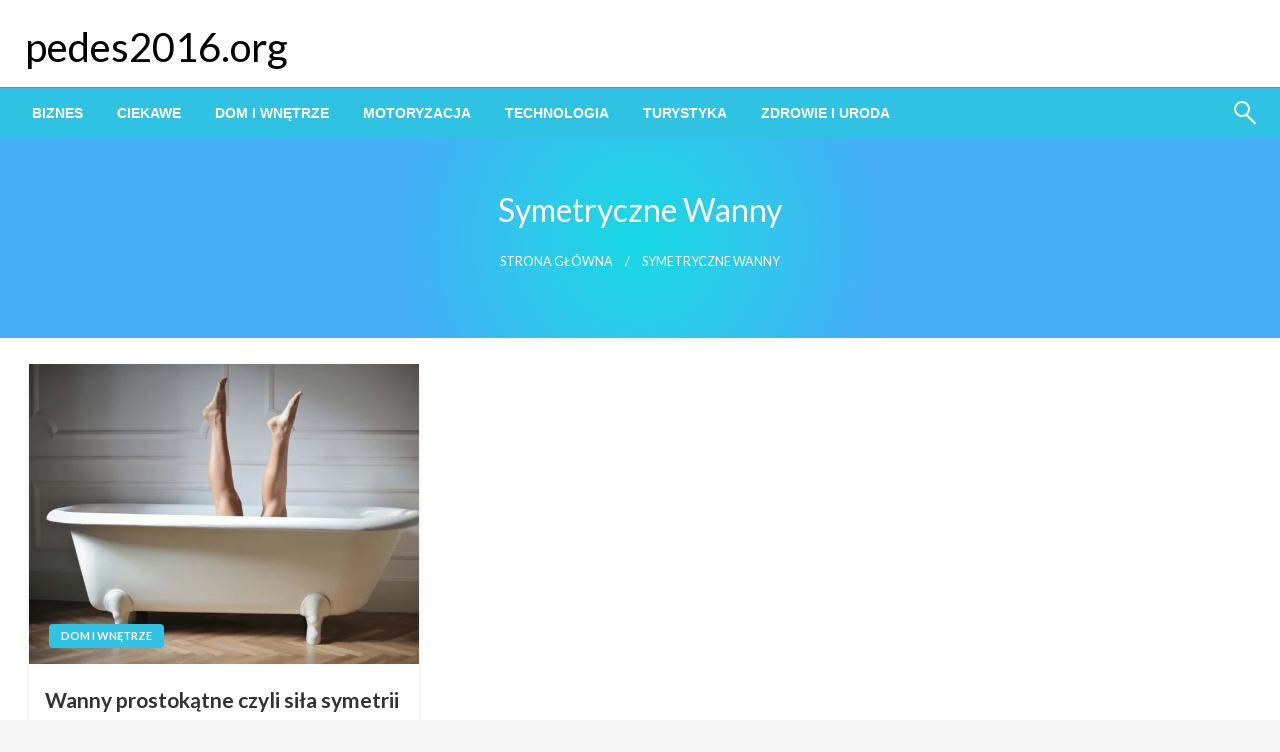

--- FILE ---
content_type: text/html; charset=UTF-8
request_url: https://pedes2016.org/t/symetryczne-wanny/
body_size: 15078
content:

<!DOCTYPE html>
<html lang="pl-PL">

<head>
	<meta http-equiv="Content-Type" content="text/html; charset=UTF-8" />
	<meta name="viewport" content="width=device-width, initial-scale=1.0">
		<meta name='robots' content='index, follow, max-image-preview:large, max-snippet:-1, max-video-preview:-1' />

	<!-- This site is optimized with the Yoast SEO plugin v21.5 - https://yoast.com/wordpress/plugins/seo/ -->
	<title>Archiwa symetryczne wanny - pedes2016.org</title>
	<link rel="canonical" href="https://pedes2016.org/t/symetryczne-wanny/" />
	<meta property="og:locale" content="pl_PL" />
	<meta property="og:type" content="article" />
	<meta property="og:title" content="Archiwa symetryczne wanny - pedes2016.org" />
	<meta property="og:url" content="https://pedes2016.org/t/symetryczne-wanny/" />
	<meta property="og:site_name" content="pedes2016.org" />
	<meta name="twitter:card" content="summary_large_image" />
	<script type="application/ld+json" class="yoast-schema-graph">{"@context":"https://schema.org","@graph":[{"@type":"CollectionPage","@id":"https://pedes2016.org/t/symetryczne-wanny/","url":"https://pedes2016.org/t/symetryczne-wanny/","name":"Archiwa symetryczne wanny - pedes2016.org","isPartOf":{"@id":"https://pedes2016.org/#website"},"primaryImageOfPage":{"@id":"https://pedes2016.org/t/symetryczne-wanny/#primaryimage"},"image":{"@id":"https://pedes2016.org/t/symetryczne-wanny/#primaryimage"},"thumbnailUrl":"https://pedes2016.org/wp-content/uploads/2021/01/wanny-prostokatne-1.jpg","breadcrumb":{"@id":"https://pedes2016.org/t/symetryczne-wanny/#breadcrumb"},"inLanguage":"pl-PL"},{"@type":"ImageObject","inLanguage":"pl-PL","@id":"https://pedes2016.org/t/symetryczne-wanny/#primaryimage","url":"https://pedes2016.org/wp-content/uploads/2021/01/wanny-prostokatne-1.jpg","contentUrl":"https://pedes2016.org/wp-content/uploads/2021/01/wanny-prostokatne-1.jpg","width":1599,"height":1066},{"@type":"BreadcrumbList","@id":"https://pedes2016.org/t/symetryczne-wanny/#breadcrumb","itemListElement":[{"@type":"ListItem","position":1,"name":"Strona główna","item":"https://pedes2016.org/"},{"@type":"ListItem","position":2,"name":"symetryczne wanny"}]},{"@type":"WebSite","@id":"https://pedes2016.org/#website","url":"https://pedes2016.org/","name":"pedes2016.org","description":"","potentialAction":[{"@type":"SearchAction","target":{"@type":"EntryPoint","urlTemplate":"https://pedes2016.org/?s={search_term_string}"},"query-input":"required name=search_term_string"}],"inLanguage":"pl-PL"}]}</script>
	<!-- / Yoast SEO plugin. -->


<link rel='dns-prefetch' href='//fonts.googleapis.com' />
<link rel="alternate" type="application/rss+xml" title="pedes2016.org &raquo; Kanał z wpisami" href="https://pedes2016.org/feed/" />
<link rel="alternate" type="application/rss+xml" title="pedes2016.org &raquo; Kanał z wpisami otagowanymi jako symetryczne wanny" href="https://pedes2016.org/t/symetryczne-wanny/feed/" />
<script type="text/javascript">
/* <![CDATA[ */
window._wpemojiSettings = {"baseUrl":"https:\/\/s.w.org\/images\/core\/emoji\/14.0.0\/72x72\/","ext":".png","svgUrl":"https:\/\/s.w.org\/images\/core\/emoji\/14.0.0\/svg\/","svgExt":".svg","source":{"concatemoji":"https:\/\/pedes2016.org\/wp-includes\/js\/wp-emoji-release.min.js?ver=6.4.7"}};
/*! This file is auto-generated */
!function(i,n){var o,s,e;function c(e){try{var t={supportTests:e,timestamp:(new Date).valueOf()};sessionStorage.setItem(o,JSON.stringify(t))}catch(e){}}function p(e,t,n){e.clearRect(0,0,e.canvas.width,e.canvas.height),e.fillText(t,0,0);var t=new Uint32Array(e.getImageData(0,0,e.canvas.width,e.canvas.height).data),r=(e.clearRect(0,0,e.canvas.width,e.canvas.height),e.fillText(n,0,0),new Uint32Array(e.getImageData(0,0,e.canvas.width,e.canvas.height).data));return t.every(function(e,t){return e===r[t]})}function u(e,t,n){switch(t){case"flag":return n(e,"\ud83c\udff3\ufe0f\u200d\u26a7\ufe0f","\ud83c\udff3\ufe0f\u200b\u26a7\ufe0f")?!1:!n(e,"\ud83c\uddfa\ud83c\uddf3","\ud83c\uddfa\u200b\ud83c\uddf3")&&!n(e,"\ud83c\udff4\udb40\udc67\udb40\udc62\udb40\udc65\udb40\udc6e\udb40\udc67\udb40\udc7f","\ud83c\udff4\u200b\udb40\udc67\u200b\udb40\udc62\u200b\udb40\udc65\u200b\udb40\udc6e\u200b\udb40\udc67\u200b\udb40\udc7f");case"emoji":return!n(e,"\ud83e\udef1\ud83c\udffb\u200d\ud83e\udef2\ud83c\udfff","\ud83e\udef1\ud83c\udffb\u200b\ud83e\udef2\ud83c\udfff")}return!1}function f(e,t,n){var r="undefined"!=typeof WorkerGlobalScope&&self instanceof WorkerGlobalScope?new OffscreenCanvas(300,150):i.createElement("canvas"),a=r.getContext("2d",{willReadFrequently:!0}),o=(a.textBaseline="top",a.font="600 32px Arial",{});return e.forEach(function(e){o[e]=t(a,e,n)}),o}function t(e){var t=i.createElement("script");t.src=e,t.defer=!0,i.head.appendChild(t)}"undefined"!=typeof Promise&&(o="wpEmojiSettingsSupports",s=["flag","emoji"],n.supports={everything:!0,everythingExceptFlag:!0},e=new Promise(function(e){i.addEventListener("DOMContentLoaded",e,{once:!0})}),new Promise(function(t){var n=function(){try{var e=JSON.parse(sessionStorage.getItem(o));if("object"==typeof e&&"number"==typeof e.timestamp&&(new Date).valueOf()<e.timestamp+604800&&"object"==typeof e.supportTests)return e.supportTests}catch(e){}return null}();if(!n){if("undefined"!=typeof Worker&&"undefined"!=typeof OffscreenCanvas&&"undefined"!=typeof URL&&URL.createObjectURL&&"undefined"!=typeof Blob)try{var e="postMessage("+f.toString()+"("+[JSON.stringify(s),u.toString(),p.toString()].join(",")+"));",r=new Blob([e],{type:"text/javascript"}),a=new Worker(URL.createObjectURL(r),{name:"wpTestEmojiSupports"});return void(a.onmessage=function(e){c(n=e.data),a.terminate(),t(n)})}catch(e){}c(n=f(s,u,p))}t(n)}).then(function(e){for(var t in e)n.supports[t]=e[t],n.supports.everything=n.supports.everything&&n.supports[t],"flag"!==t&&(n.supports.everythingExceptFlag=n.supports.everythingExceptFlag&&n.supports[t]);n.supports.everythingExceptFlag=n.supports.everythingExceptFlag&&!n.supports.flag,n.DOMReady=!1,n.readyCallback=function(){n.DOMReady=!0}}).then(function(){return e}).then(function(){var e;n.supports.everything||(n.readyCallback(),(e=n.source||{}).concatemoji?t(e.concatemoji):e.wpemoji&&e.twemoji&&(t(e.twemoji),t(e.wpemoji)))}))}((window,document),window._wpemojiSettings);
/* ]]> */
</script>
<style id='wp-emoji-styles-inline-css' type='text/css'>

	img.wp-smiley, img.emoji {
		display: inline !important;
		border: none !important;
		box-shadow: none !important;
		height: 1em !important;
		width: 1em !important;
		margin: 0 0.07em !important;
		vertical-align: -0.1em !important;
		background: none !important;
		padding: 0 !important;
	}
</style>
<link rel='stylesheet' id='wp-block-library-css' href='https://pedes2016.org/wp-includes/css/dist/block-library/style.min.css?ver=6.4.7' type='text/css' media='all' />
<style id='wp-block-library-theme-inline-css' type='text/css'>
.wp-block-audio figcaption{color:#555;font-size:13px;text-align:center}.is-dark-theme .wp-block-audio figcaption{color:hsla(0,0%,100%,.65)}.wp-block-audio{margin:0 0 1em}.wp-block-code{border:1px solid #ccc;border-radius:4px;font-family:Menlo,Consolas,monaco,monospace;padding:.8em 1em}.wp-block-embed figcaption{color:#555;font-size:13px;text-align:center}.is-dark-theme .wp-block-embed figcaption{color:hsla(0,0%,100%,.65)}.wp-block-embed{margin:0 0 1em}.blocks-gallery-caption{color:#555;font-size:13px;text-align:center}.is-dark-theme .blocks-gallery-caption{color:hsla(0,0%,100%,.65)}.wp-block-image figcaption{color:#555;font-size:13px;text-align:center}.is-dark-theme .wp-block-image figcaption{color:hsla(0,0%,100%,.65)}.wp-block-image{margin:0 0 1em}.wp-block-pullquote{border-bottom:4px solid;border-top:4px solid;color:currentColor;margin-bottom:1.75em}.wp-block-pullquote cite,.wp-block-pullquote footer,.wp-block-pullquote__citation{color:currentColor;font-size:.8125em;font-style:normal;text-transform:uppercase}.wp-block-quote{border-left:.25em solid;margin:0 0 1.75em;padding-left:1em}.wp-block-quote cite,.wp-block-quote footer{color:currentColor;font-size:.8125em;font-style:normal;position:relative}.wp-block-quote.has-text-align-right{border-left:none;border-right:.25em solid;padding-left:0;padding-right:1em}.wp-block-quote.has-text-align-center{border:none;padding-left:0}.wp-block-quote.is-large,.wp-block-quote.is-style-large,.wp-block-quote.is-style-plain{border:none}.wp-block-search .wp-block-search__label{font-weight:700}.wp-block-search__button{border:1px solid #ccc;padding:.375em .625em}:where(.wp-block-group.has-background){padding:1.25em 2.375em}.wp-block-separator.has-css-opacity{opacity:.4}.wp-block-separator{border:none;border-bottom:2px solid;margin-left:auto;margin-right:auto}.wp-block-separator.has-alpha-channel-opacity{opacity:1}.wp-block-separator:not(.is-style-wide):not(.is-style-dots){width:100px}.wp-block-separator.has-background:not(.is-style-dots){border-bottom:none;height:1px}.wp-block-separator.has-background:not(.is-style-wide):not(.is-style-dots){height:2px}.wp-block-table{margin:0 0 1em}.wp-block-table td,.wp-block-table th{word-break:normal}.wp-block-table figcaption{color:#555;font-size:13px;text-align:center}.is-dark-theme .wp-block-table figcaption{color:hsla(0,0%,100%,.65)}.wp-block-video figcaption{color:#555;font-size:13px;text-align:center}.is-dark-theme .wp-block-video figcaption{color:hsla(0,0%,100%,.65)}.wp-block-video{margin:0 0 1em}.wp-block-template-part.has-background{margin-bottom:0;margin-top:0;padding:1.25em 2.375em}
</style>
<style id='classic-theme-styles-inline-css' type='text/css'>
/*! This file is auto-generated */
.wp-block-button__link{color:#fff;background-color:#32373c;border-radius:9999px;box-shadow:none;text-decoration:none;padding:calc(.667em + 2px) calc(1.333em + 2px);font-size:1.125em}.wp-block-file__button{background:#32373c;color:#fff;text-decoration:none}
</style>
<style id='global-styles-inline-css' type='text/css'>
body{--wp--preset--color--black: #000000;--wp--preset--color--cyan-bluish-gray: #abb8c3;--wp--preset--color--white: #ffffff;--wp--preset--color--pale-pink: #f78da7;--wp--preset--color--vivid-red: #cf2e2e;--wp--preset--color--luminous-vivid-orange: #ff6900;--wp--preset--color--luminous-vivid-amber: #fcb900;--wp--preset--color--light-green-cyan: #7bdcb5;--wp--preset--color--vivid-green-cyan: #00d084;--wp--preset--color--pale-cyan-blue: #8ed1fc;--wp--preset--color--vivid-cyan-blue: #0693e3;--wp--preset--color--vivid-purple: #9b51e0;--wp--preset--color--strong-blue: #0073aa;--wp--preset--color--lighter-blue: #229fd8;--wp--preset--color--very-light-gray: #eee;--wp--preset--color--very-dark-gray: #444;--wp--preset--gradient--vivid-cyan-blue-to-vivid-purple: linear-gradient(135deg,rgba(6,147,227,1) 0%,rgb(155,81,224) 100%);--wp--preset--gradient--light-green-cyan-to-vivid-green-cyan: linear-gradient(135deg,rgb(122,220,180) 0%,rgb(0,208,130) 100%);--wp--preset--gradient--luminous-vivid-amber-to-luminous-vivid-orange: linear-gradient(135deg,rgba(252,185,0,1) 0%,rgba(255,105,0,1) 100%);--wp--preset--gradient--luminous-vivid-orange-to-vivid-red: linear-gradient(135deg,rgba(255,105,0,1) 0%,rgb(207,46,46) 100%);--wp--preset--gradient--very-light-gray-to-cyan-bluish-gray: linear-gradient(135deg,rgb(238,238,238) 0%,rgb(169,184,195) 100%);--wp--preset--gradient--cool-to-warm-spectrum: linear-gradient(135deg,rgb(74,234,220) 0%,rgb(151,120,209) 20%,rgb(207,42,186) 40%,rgb(238,44,130) 60%,rgb(251,105,98) 80%,rgb(254,248,76) 100%);--wp--preset--gradient--blush-light-purple: linear-gradient(135deg,rgb(255,206,236) 0%,rgb(152,150,240) 100%);--wp--preset--gradient--blush-bordeaux: linear-gradient(135deg,rgb(254,205,165) 0%,rgb(254,45,45) 50%,rgb(107,0,62) 100%);--wp--preset--gradient--luminous-dusk: linear-gradient(135deg,rgb(255,203,112) 0%,rgb(199,81,192) 50%,rgb(65,88,208) 100%);--wp--preset--gradient--pale-ocean: linear-gradient(135deg,rgb(255,245,203) 0%,rgb(182,227,212) 50%,rgb(51,167,181) 100%);--wp--preset--gradient--electric-grass: linear-gradient(135deg,rgb(202,248,128) 0%,rgb(113,206,126) 100%);--wp--preset--gradient--midnight: linear-gradient(135deg,rgb(2,3,129) 0%,rgb(40,116,252) 100%);--wp--preset--font-size--small: 13px;--wp--preset--font-size--medium: 20px;--wp--preset--font-size--large: 36px;--wp--preset--font-size--x-large: 42px;--wp--preset--spacing--20: 0.44rem;--wp--preset--spacing--30: 0.67rem;--wp--preset--spacing--40: 1rem;--wp--preset--spacing--50: 1.5rem;--wp--preset--spacing--60: 2.25rem;--wp--preset--spacing--70: 3.38rem;--wp--preset--spacing--80: 5.06rem;--wp--preset--shadow--natural: 6px 6px 9px rgba(0, 0, 0, 0.2);--wp--preset--shadow--deep: 12px 12px 50px rgba(0, 0, 0, 0.4);--wp--preset--shadow--sharp: 6px 6px 0px rgba(0, 0, 0, 0.2);--wp--preset--shadow--outlined: 6px 6px 0px -3px rgba(255, 255, 255, 1), 6px 6px rgba(0, 0, 0, 1);--wp--preset--shadow--crisp: 6px 6px 0px rgba(0, 0, 0, 1);}:where(.is-layout-flex){gap: 0.5em;}:where(.is-layout-grid){gap: 0.5em;}body .is-layout-flow > .alignleft{float: left;margin-inline-start: 0;margin-inline-end: 2em;}body .is-layout-flow > .alignright{float: right;margin-inline-start: 2em;margin-inline-end: 0;}body .is-layout-flow > .aligncenter{margin-left: auto !important;margin-right: auto !important;}body .is-layout-constrained > .alignleft{float: left;margin-inline-start: 0;margin-inline-end: 2em;}body .is-layout-constrained > .alignright{float: right;margin-inline-start: 2em;margin-inline-end: 0;}body .is-layout-constrained > .aligncenter{margin-left: auto !important;margin-right: auto !important;}body .is-layout-constrained > :where(:not(.alignleft):not(.alignright):not(.alignfull)){max-width: var(--wp--style--global--content-size);margin-left: auto !important;margin-right: auto !important;}body .is-layout-constrained > .alignwide{max-width: var(--wp--style--global--wide-size);}body .is-layout-flex{display: flex;}body .is-layout-flex{flex-wrap: wrap;align-items: center;}body .is-layout-flex > *{margin: 0;}body .is-layout-grid{display: grid;}body .is-layout-grid > *{margin: 0;}:where(.wp-block-columns.is-layout-flex){gap: 2em;}:where(.wp-block-columns.is-layout-grid){gap: 2em;}:where(.wp-block-post-template.is-layout-flex){gap: 1.25em;}:where(.wp-block-post-template.is-layout-grid){gap: 1.25em;}.has-black-color{color: var(--wp--preset--color--black) !important;}.has-cyan-bluish-gray-color{color: var(--wp--preset--color--cyan-bluish-gray) !important;}.has-white-color{color: var(--wp--preset--color--white) !important;}.has-pale-pink-color{color: var(--wp--preset--color--pale-pink) !important;}.has-vivid-red-color{color: var(--wp--preset--color--vivid-red) !important;}.has-luminous-vivid-orange-color{color: var(--wp--preset--color--luminous-vivid-orange) !important;}.has-luminous-vivid-amber-color{color: var(--wp--preset--color--luminous-vivid-amber) !important;}.has-light-green-cyan-color{color: var(--wp--preset--color--light-green-cyan) !important;}.has-vivid-green-cyan-color{color: var(--wp--preset--color--vivid-green-cyan) !important;}.has-pale-cyan-blue-color{color: var(--wp--preset--color--pale-cyan-blue) !important;}.has-vivid-cyan-blue-color{color: var(--wp--preset--color--vivid-cyan-blue) !important;}.has-vivid-purple-color{color: var(--wp--preset--color--vivid-purple) !important;}.has-black-background-color{background-color: var(--wp--preset--color--black) !important;}.has-cyan-bluish-gray-background-color{background-color: var(--wp--preset--color--cyan-bluish-gray) !important;}.has-white-background-color{background-color: var(--wp--preset--color--white) !important;}.has-pale-pink-background-color{background-color: var(--wp--preset--color--pale-pink) !important;}.has-vivid-red-background-color{background-color: var(--wp--preset--color--vivid-red) !important;}.has-luminous-vivid-orange-background-color{background-color: var(--wp--preset--color--luminous-vivid-orange) !important;}.has-luminous-vivid-amber-background-color{background-color: var(--wp--preset--color--luminous-vivid-amber) !important;}.has-light-green-cyan-background-color{background-color: var(--wp--preset--color--light-green-cyan) !important;}.has-vivid-green-cyan-background-color{background-color: var(--wp--preset--color--vivid-green-cyan) !important;}.has-pale-cyan-blue-background-color{background-color: var(--wp--preset--color--pale-cyan-blue) !important;}.has-vivid-cyan-blue-background-color{background-color: var(--wp--preset--color--vivid-cyan-blue) !important;}.has-vivid-purple-background-color{background-color: var(--wp--preset--color--vivid-purple) !important;}.has-black-border-color{border-color: var(--wp--preset--color--black) !important;}.has-cyan-bluish-gray-border-color{border-color: var(--wp--preset--color--cyan-bluish-gray) !important;}.has-white-border-color{border-color: var(--wp--preset--color--white) !important;}.has-pale-pink-border-color{border-color: var(--wp--preset--color--pale-pink) !important;}.has-vivid-red-border-color{border-color: var(--wp--preset--color--vivid-red) !important;}.has-luminous-vivid-orange-border-color{border-color: var(--wp--preset--color--luminous-vivid-orange) !important;}.has-luminous-vivid-amber-border-color{border-color: var(--wp--preset--color--luminous-vivid-amber) !important;}.has-light-green-cyan-border-color{border-color: var(--wp--preset--color--light-green-cyan) !important;}.has-vivid-green-cyan-border-color{border-color: var(--wp--preset--color--vivid-green-cyan) !important;}.has-pale-cyan-blue-border-color{border-color: var(--wp--preset--color--pale-cyan-blue) !important;}.has-vivid-cyan-blue-border-color{border-color: var(--wp--preset--color--vivid-cyan-blue) !important;}.has-vivid-purple-border-color{border-color: var(--wp--preset--color--vivid-purple) !important;}.has-vivid-cyan-blue-to-vivid-purple-gradient-background{background: var(--wp--preset--gradient--vivid-cyan-blue-to-vivid-purple) !important;}.has-light-green-cyan-to-vivid-green-cyan-gradient-background{background: var(--wp--preset--gradient--light-green-cyan-to-vivid-green-cyan) !important;}.has-luminous-vivid-amber-to-luminous-vivid-orange-gradient-background{background: var(--wp--preset--gradient--luminous-vivid-amber-to-luminous-vivid-orange) !important;}.has-luminous-vivid-orange-to-vivid-red-gradient-background{background: var(--wp--preset--gradient--luminous-vivid-orange-to-vivid-red) !important;}.has-very-light-gray-to-cyan-bluish-gray-gradient-background{background: var(--wp--preset--gradient--very-light-gray-to-cyan-bluish-gray) !important;}.has-cool-to-warm-spectrum-gradient-background{background: var(--wp--preset--gradient--cool-to-warm-spectrum) !important;}.has-blush-light-purple-gradient-background{background: var(--wp--preset--gradient--blush-light-purple) !important;}.has-blush-bordeaux-gradient-background{background: var(--wp--preset--gradient--blush-bordeaux) !important;}.has-luminous-dusk-gradient-background{background: var(--wp--preset--gradient--luminous-dusk) !important;}.has-pale-ocean-gradient-background{background: var(--wp--preset--gradient--pale-ocean) !important;}.has-electric-grass-gradient-background{background: var(--wp--preset--gradient--electric-grass) !important;}.has-midnight-gradient-background{background: var(--wp--preset--gradient--midnight) !important;}.has-small-font-size{font-size: var(--wp--preset--font-size--small) !important;}.has-medium-font-size{font-size: var(--wp--preset--font-size--medium) !important;}.has-large-font-size{font-size: var(--wp--preset--font-size--large) !important;}.has-x-large-font-size{font-size: var(--wp--preset--font-size--x-large) !important;}
.wp-block-navigation a:where(:not(.wp-element-button)){color: inherit;}
:where(.wp-block-post-template.is-layout-flex){gap: 1.25em;}:where(.wp-block-post-template.is-layout-grid){gap: 1.25em;}
:where(.wp-block-columns.is-layout-flex){gap: 2em;}:where(.wp-block-columns.is-layout-grid){gap: 2em;}
.wp-block-pullquote{font-size: 1.5em;line-height: 1.6;}
</style>
<link rel='stylesheet' id='newspaperss_core-css' href='https://pedes2016.org/wp-content/themes/newspaperss/css/newspaperss.min.css?ver=1.0' type='text/css' media='all' />
<link rel='stylesheet' id='fontawesome-css' href='https://pedes2016.org/wp-content/themes/newspaperss/fonts/awesome/css/font-awesome.min.css?ver=1' type='text/css' media='all' />
<link rel='stylesheet' id='newspaperss-fonts-css' href='//fonts.googleapis.com/css?family=Ubuntu%3A400%2C500%2C700%7CLato%3A400%2C700%2C400italic%2C700italic%7COpen+Sans%3A400%2C400italic%2C700&#038;subset=latin%2Clatin-ext' type='text/css' media='all' />
<link rel='stylesheet' id='newspaperss-style-css' href='https://pedes2016.org/wp-content/themes/newspaperss/style.css?ver=1.1.0' type='text/css' media='all' />
<style id='newspaperss-style-inline-css' type='text/css'>
.tagcloud a ,
	.post-cat-info a,
	.lates-post-warp .button.secondary,
	.comment-form .form-submit input#submit,
	a.box-comment-btn,
	.comment-form .form-submit input[type='submit'],
	h2.comment-reply-title,
	.widget_search .search-submit,
	.woocommerce nav.woocommerce-pagination ul li span.current,
	.woocommerce ul.products li.product .button,
	.woocommerce div.product form.cart .button,
	.woocommerce #respond input#submit.alt, .woocommerce a.button.alt,
	.woocommerce button.button.alt, .woocommerce input.button.alt,
	.woocommerce #respond input#submit, .woocommerce a.button,
	.woocommerce button.button, .woocommerce input.button,
	.pagination li a,
	.author-links a,
	#blog-content .navigation .nav-links .current,
	.bubbly-button,
	.scroll_to_top
	{
		color: #ffffff !important;
	}.tagcloud a:hover ,
		.post-cat-info a:hover,
		.lates-post-warp .button.secondary:hover,
		.comment-form .form-submit input#submit:hover,
		a.box-comment-btn:hover,
		.comment-form .form-submit input[type='submit']:hover,
		.widget_search .search-submit:hover,
		.pagination li a:hover,
		.author-links a:hover,
		.head-bottom-area  .is-dropdown-submenu .is-dropdown-submenu-item :hover,
		.woocommerce div.product div.summary a,
		.bubbly-button:hover,
		.slider-right .post-header .post-cat-info .cat-info-el:hover
		{
			color: #ffffff !important;
		}.slider-container .cat-info-el,
		.slider-right .post-header .post-cat-info .cat-info-el
		{
			color: #ffffff !important;
		}
		woocommerce-product-details__short-description,
		.woocommerce div.product .product_title,
		.woocommerce div.product p.price,
		.woocommerce div.product span.price
		{
			color: #232323 ;
		}#footer .top-footer-wrap .textwidget p,
		#footer .top-footer-wrap,
		#footer .block-content-recent .card-section .post-list .post-title a,
		#footer .block-content-recent .post-list .post-meta-info .meta-info-el,
		#footer .widget_nav_menu .widget li a,
		#footer .widget li a
		{
			color: #ffffff  ;
		}.head-bottom-area .dropdown.menu a,
	.search-wrap .search-field,
	.head-bottom-area .dropdown.menu .is-dropdown-submenu > li a,
	.home .head-bottom-area .dropdown.menu .current-menu-item a
	{
		color: #fff  ;
	}
	.search-wrap::before
	{
		background-color: #fff  ;
	}
	.search-wrap
	{
		border-color: #fff  ;
	}
	.main-menu .is-dropdown-submenu .is-dropdown-submenu-parent.opens-left > a::after,
	.is-dropdown-submenu .is-dropdown-submenu-parent.opens-right > a::after
	{
		border-right-color: #fff  ;
	}
</style>
<script type="text/javascript" src="https://pedes2016.org/wp-includes/js/jquery/jquery.min.js?ver=3.7.1" id="jquery-core-js"></script>
<script type="text/javascript" src="https://pedes2016.org/wp-includes/js/jquery/jquery-migrate.min.js?ver=3.4.1" id="jquery-migrate-js"></script>
<script type="text/javascript" src="https://pedes2016.org/wp-content/themes/newspaperss/js/newspaperss.min.js?ver=1" id="newspaperss_js-js"></script>
<script type="text/javascript" src="https://pedes2016.org/wp-content/themes/newspaperss/js/newspaperss_other.min.js?ver=1" id="newspaperss_other-js"></script>
<link rel="https://api.w.org/" href="https://pedes2016.org/wp-json/" /><link rel="alternate" type="application/json" href="https://pedes2016.org/wp-json/wp/v2/tags/717" /><link rel="EditURI" type="application/rsd+xml" title="RSD" href="https://pedes2016.org/xmlrpc.php?rsd" />
<meta name="generator" content="WordPress 6.4.7" />
<style id="kirki-inline-styles">.postpage_subheader{background-color:#1c2127;}#topmenu .top-bar .top-bar-left .menu a{font-size:0.75rem;}.head-bottom-area .dropdown.menu .current-menu-item a{color:#2fc2e3;}.head-bottom-area .dropdown.menu a{font-family:sans-serif;font-size:14px;font-weight:700;text-transform:uppercase;}#main-content-sticky{background:#fff;}body{font-size:inherit;line-height:1.6;text-transform:none;}.slider-container .post-header-outer{background:rgba(0,0,0,0.14);}.slider-container .post-header .post-title a,.slider-container .post-meta-info .meta-info-el a,.slider-container .meta-info-date{color:#fff;}.slider-container .cat-info-el,.slider-right .post-header .post-cat-info .cat-info-el{background-color:#2fc2e3;}a,.comment-title h2,h2.comment-reply-title,.sidebar-inner .widget_archive ul li a::before, .sidebar-inner .widget_categories ul li a::before, .sidebar-inner .widget_pages ul li a::before, .sidebar-inner .widget_nav_menu ul li a::before, .sidebar-inner .widget_portfolio_category ul li a::before,.defult-text a span,.woocommerce .star-rating span::before{color:#2fc2e3;}.scroll_to_top,.bubbly-button,#blog-content .navigation .nav-links .current,.woocommerce nav.woocommerce-pagination ul li span.current,.woocommerce ul.products li.product .button,.tagcloud a,.lates-post-warp .button.secondary,.pagination .current,.pagination li a,.widget_search .search-submit,.widget_wrap .wp-block-search__button,.comment-form .form-submit input#submit, a.box-comment-btn,.comment-form .form-submit input[type="submit"],.cat-info-el,.comment-list .comment-reply-link,.woocommerce div.product form.cart .button, .woocommerce #respond input#submit.alt,.woocommerce a.button.alt, .woocommerce button.button.alt,.woocommerce input.button.alt, .woocommerce #respond input#submit,.woocommerce a.button, .woocommerce button.button, .woocommerce input.button,.mobile-menu .nav-bar .offcanvas-trigger{background:#2fc2e3;}.viewall-text .shadow{-webkit-box-shadow:0 2px 2px 0 rgba(0,188,212,0.3), 0 2px 8px 0 rgba(0,188,212,0.3);-moz-box-shadow:0 2px 2px 0 rgba(0,188,212,0.3), 0 2px 8px 0 rgba(0,188,212,0.3);box-shadow:0 2px 2px 0 rgba(0,188,212,0.3), 0 2px 8px 0 rgba(0,188,212,0.3);}.woocommerce .button{-webkit-box-shadow:0 2px 2px 0 rgba(0,188,212,0.3), 0 3px 1px -2px rgba(0,188,212,0.3), 0 1px 5px 0 rgba(0,188,212,0.3);-moz-box-shadow:0 2px 2px 0 rgba(0,188,212,0.3), 0 3px 1px -2px rgba(0,188,212,0.3), 0 1px 5px 0 rgba(0,188,212,0.3);box-shadow:0 2px 2px 0 rgba(0,188,212,0.3), 0 3px 1px -2px rgba(0,188,212,0.3), 0 1px 5px 0 rgba(0,188,212,0.3);}.woocommerce .button:hover{-webkit-box-shadow:-1px 11px 23px -4px rgba(0,188,212,0.3),1px -1.5px 11px -2px  rgba(0,188,212,0.3);-moz-box-shadow:-1px 11px 23px -4px rgba(0,188,212,0.3),1px -1.5px 11px -2px  rgba(0,188,212,0.3);box-shadow:-1px 11px 23px -4px rgba(0,188,212,0.3),1px -1.5px 11px -2px  rgba(0,188,212,0.3);}.bubbly-button{-webkit-box-shadow:0 2px 3px rgba(0,188,212,0.3);;-moz-box-shadow:0 2px 3px rgba(0,188,212,0.3);;box-shadow:0 2px 3px rgba(0,188,212,0.3);;}a:hover,.off-canvas .fa-window-close:focus,.tagcloud a:hover,.single-nav .nav-left a:hover, .single-nav .nav-right a:hover,.comment-title h2:hover,h2.comment-reply-title:hover,.meta-info-comment .comments-link a:hover,.woocommerce div.product div.summary a:hover{color:#2f2f2f;}bubbly-button:focus,.slider-right .post-header .post-cat-info .cat-info-el:hover,.bubbly-button:hover,.head-bottom-area .desktop-menu .is-dropdown-submenu-parent .is-dropdown-submenu li a:hover,.tagcloud a:hover,.viewall-text .button.secondary:hover,.single-nav a:hover>.newspaper-nav-icon,.pagination .current:hover,.pagination li a:hover,.widget_search .search-submit:hover,.comment-form .form-submit input#submit:hover, a.box-comment-btn:hover, .comment-form .form-submit input[type="submit"]:hover,.cat-info-el:hover,.comment-list .comment-reply-link:hover,.bubbly-button:active{background:#2f2f2f;}.viewall-text .shadow:hover{-webkit-box-shadow:-1px 11px 15px -8px rgba(47,47,47,0.43);-moz-box-shadow:-1px 11px 15px -8px rgba(47,47,47,0.43);box-shadow:-1px 11px 15px -8px rgba(47,47,47,0.43);}.bubbly-button:hover,.bubbly-button:active{-webkit-box-shadow:0 2px 15px rgba(47,47,47,0.43);;-moz-box-shadow:0 2px 15px rgba(47,47,47,0.43);;box-shadow:0 2px 15px rgba(47,47,47,0.43);;}.comment-form textarea:focus,.comment-form input[type="text"]:focus,.comment-form input[type="search"]:focus,.comment-form input[type="tel"]:focus,.comment-form input[type="email"]:focus,.comment-form [type=url]:focus,.comment-form [type=password]:focus{-webkit-box-shadow:0 2px 3px rgba(47,47,47,0.43);;-moz-box-shadow:0 2px 3px rgba(47,47,47,0.43);;box-shadow:0 2px 3px rgba(47,47,47,0.43);;}a:focus{outline-color:#2f2f2f;text-decoration-color:#2f2f2f;}.sliderlink:focus,.slider-right .thumbnail-post a:focus img{border-color:#2f2f2f;}.bubbly-button:before,.bubbly-button:after{background-image:radial-gradient(circle,#2f2f2f 20%, transparent 20%), radial-gradient(circle, transparent 20%, #2f2f2f 20%, transparent 30%), radial-gradient(circle, #2f2f2f 20%, transparent 20%), radial-gradient(circle, #2f2f2f 20%, transparent 20%), radial-gradient(circle, transparent 10%, #2f2f2f 15%, transparent 20%), radial-gradient(circle, #2f2f2f 20%, transparent 20%), radial-gradient(circle, #2f2f2f 20%, transparent 20%), radial-gradient(circle, #2f2f2f 20%, transparent 20%), radial-gradient(circle, #2f2f2f 20%, transparent 20%);;;}.block-header-wrap .block-title,.widget-title h3{color:#0a0a0a;}.block-header-wrap .block-title h3,.widget-title h3{border-bottom-color:#0a0a0a;}#sub_banner .breadcrumb-wraps .breadcrumbs li,#sub_banner .heade-content h1,.heade-content h1,.breadcrumbs li,.breadcrumbs a,.breadcrumbs li:not(:last-child)::after{color:#fff;}#sub_banner.sub_header_page .heade-content h1{color:#0a0a0a;}#footer .top-footer-wrap{background-color:#282828;}#footer .block-header-wrap .block-title h3,#footer .widget-title h3{color:#e3e3e3;border-bottom-color:#e3e3e3;}#footer .footer-copyright-wrap{background-color:#242424;}#footer .footer-copyright-text,.footer-copyright-text p,.footer-copyright-text li,.footer-copyright-text ul,.footer-copyright-text ol,.footer-copyright-text{color:#fff;}.woo-header-newspaperss{background:linear-gradient(to top, #f77062 0%, #fe5196 100%);;}.heade-content.woo-header-newspaperss h1,.woocommerce .woocommerce-breadcrumb a,.woocommerce .breadcrumbs li{color:#020202;}@media screen and (min-width: 64em){#wrapper{margin-top:0px;margin-bottom:0px;}}</style></head>

<body class="archive tag tag-symetryczne-wanny tag-717" id="top">
		<a class="skip-link screen-reader-text" href="#main-content-sticky">
		Skip to content	</a>

	<div id="wrapper" class="grid-container no-padding small-full  z-depth-2">
		<!-- Site HEADER -->
									<header id="header-top" class="header-area">
			
<div class="head-top-area " >
  <div class="grid-container ">
        <div id="main-header" class="grid-x grid-padding-x grid-margin-y align-justify ">
      <!--  Logo -->
            <div class="cell  align-self-middle auto medium-order-1  ">
        <div id="site-title">
                    <h1 class="site-title">
            <a href="https://pedes2016.org/" rel="home">pedes2016.org</a>
          </h1>
                  </div>
      </div>
      <!-- /.End Of Logo -->
          </div>
  </div>
</div>			<!-- Mobile Menu -->
			<!-- Mobile Menu -->

<div class="off-canvas-wrapper " >
  <div class="reveal reveal-menu position-right off-canvas animated " id="mobile-menu-newspaperss" data-reveal >
    <button class="reveal-b-close " aria-label="Close menu" type="button" data-close>
      <i class="fa fa-window-close" aria-hidden="true"></i>
    </button>
    <div class="multilevel-offcanvas " >
       <ul id="menu-prawilne-menu" class="vertical menu accordion-menu " data-accordion-menu data-close-on-click-inside="false"><li id="menu-item-3243" class="menu-item menu-item-type-taxonomy menu-item-object-category menu-item-3243"><a href="https://pedes2016.org/k/biznes/">Biznes</a></li>
<li id="menu-item-3244" class="menu-item menu-item-type-taxonomy menu-item-object-category menu-item-3244"><a href="https://pedes2016.org/k/ciekawe/">Ciekawe</a></li>
<li id="menu-item-3245" class="menu-item menu-item-type-taxonomy menu-item-object-category menu-item-3245"><a href="https://pedes2016.org/k/dom-i-wnetrze/">Dom i Wnętrze</a></li>
<li id="menu-item-3246" class="menu-item menu-item-type-taxonomy menu-item-object-category menu-item-3246"><a href="https://pedes2016.org/k/motoryzacja/">Motoryzacja</a></li>
<li id="menu-item-3247" class="menu-item menu-item-type-taxonomy menu-item-object-category menu-item-3247"><a href="https://pedes2016.org/k/technologia/">Technologia</a></li>
<li id="menu-item-3248" class="menu-item menu-item-type-taxonomy menu-item-object-category menu-item-3248"><a href="https://pedes2016.org/k/turystyka/">Turystyka</a></li>
<li id="menu-item-3249" class="menu-item menu-item-type-taxonomy menu-item-object-category menu-item-3249"><a href="https://pedes2016.org/k/zdrowie-i-uroda/">Zdrowie i Uroda</a></li>
</ul>    </div>
  </div>

  <div class="mobile-menu off-canvas-content" data-off-canvas-content >
        <div class="title-bar no-js "  data-hide-for="large" data-sticky data-margin-top="0" data-top-anchor="main-content-sticky" data-sticky-on="small"  >
      <div class="title-bar-left ">
        <div class="logo title-bar-title ">
                    <h1 class="site-title">
            <a href="https://pedes2016.org/" rel="home">pedes2016.org</a>
          </h1>
                  </div>
      </div>
      <div class="top-bar-right">
        <div class="title-bar-right nav-bar">
          <li>
            <button class="offcanvas-trigger" type="button" data-open="mobile-menu-newspaperss">

              <div class="hamburger">
                <span class="line"></span>
                <span class="line"></span>
                <span class="line"></span>
              </div>
            </button>
          </li>
        </div>
      </div>
    </div>
  </div>
</div>
			<!-- Mobile Menu -->
			<!-- Start Of bottom Head -->
			<div id="header-bottom" class="head-bottom-area animated"  data-sticky data-sticky-on="large" data-options="marginTop:0;" style="width:100%" data-top-anchor="main-content-sticky" >
				<div class="grid-container">
					<div class="top-bar main-menu no-js" id="the-menu">
												<div class="menu-position left" data-magellan data-magellan-top-offset="60">
															<ul id="menu-prawilne-menu-1 " class="horizontal menu  desktop-menu" data-responsive-menu="dropdown"  data-trap-focus="true"  ><li class="menu-item menu-item-type-taxonomy menu-item-object-category menu-item-3243"><a href="https://pedes2016.org/k/biznes/">Biznes</a></li>
<li class="menu-item menu-item-type-taxonomy menu-item-object-category menu-item-3244"><a href="https://pedes2016.org/k/ciekawe/">Ciekawe</a></li>
<li class="menu-item menu-item-type-taxonomy menu-item-object-category menu-item-3245"><a href="https://pedes2016.org/k/dom-i-wnetrze/">Dom i Wnętrze</a></li>
<li class="menu-item menu-item-type-taxonomy menu-item-object-category menu-item-3246"><a href="https://pedes2016.org/k/motoryzacja/">Motoryzacja</a></li>
<li class="menu-item menu-item-type-taxonomy menu-item-object-category menu-item-3247"><a href="https://pedes2016.org/k/technologia/">Technologia</a></li>
<li class="menu-item menu-item-type-taxonomy menu-item-object-category menu-item-3248"><a href="https://pedes2016.org/k/turystyka/">Turystyka</a></li>
<li class="menu-item menu-item-type-taxonomy menu-item-object-category menu-item-3249"><a href="https://pedes2016.org/k/zdrowie-i-uroda/">Zdrowie i Uroda</a></li>
</ul>													</div>
						<div class="search-wrap" open-search>
							<form role="search" method="get" class="search-form" action="https://pedes2016.org/">
				<label>
					<span class="screen-reader-text">Szukaj:</span>
					<input type="search" class="search-field" placeholder="Szukaj &hellip;" value="" name="s" />
				</label>
				<input type="submit" class="search-submit" value="Szukaj" />
			</form>							<span class="eks" close-search></span>
							<i class="fa fa-search"></i>
						</div>
					</div>
					<!--/ #navmenu-->
				</div>
			</div>
			<!-- Start Of bottom Head -->
		</header>
		<div id="main-content-sticky">    <!--Call Sub Header-->
           <div id="sub_banner" class="postpage_subheader"  style="background-image:radial-gradient(circle 248px at center, #16d9e3 0%, #30c7ec 47%, #46aef7 100%);" >
      <div class="grid-container">
        <div class="grid-x grid-padding-x ">
          <div class="cell small-12 ">
            <div class="heade-content">
              <h1 class="text-center">symetryczne wanny</h1>              <div class="breadcrumb-wraps center-conetent"><ul id="breadcrumbs" class="breadcrumbs"><li class="item-home"><a class="bread-link bread-home" href="https://pedes2016.org" title="Strona główna">Strona główna</a></li><li class="current item-tag-717 item-tag-symetryczne-wanny">symetryczne wanny</li></ul> </div>
            </div>
          </div>
        </div>
      </div>
    </div>
     <!--Call Sub Header-->
  <div id="blog-content">
   <div class="grid-container">
     <div class="grid-x grid-padding-x align-center ">
       <div class="cell  small-12 margin-vertical-1 large-8">
         <div class="lates-post-blog lates-post-blogbig   margin-no  "  >
                      <div class="grid-x   grid-margin-x ">

           
                                                 <div class="medium-6 small-12 cell  large-6  ">
        <div class="card layout3-post">
              <div class=" thumbnail-resize">
          <a href="https://pedes2016.org/wanny-prostokatne-czyli-sila-symetrii/"><img width="450" height="300" src="https://pedes2016.org/wp-content/uploads/2021/01/wanny-prostokatne-1.jpg" class="float-center card-image wp-post-image" alt="" decoding="async" fetchpriority="high" srcset="https://pedes2016.org/wp-content/uploads/2021/01/wanny-prostokatne-1.jpg 1599w, https://pedes2016.org/wp-content/uploads/2021/01/wanny-prostokatne-1-300x200.jpg 300w, https://pedes2016.org/wp-content/uploads/2021/01/wanny-prostokatne-1-1024x683.jpg 1024w, https://pedes2016.org/wp-content/uploads/2021/01/wanny-prostokatne-1-768x512.jpg 768w, https://pedes2016.org/wp-content/uploads/2021/01/wanny-prostokatne-1-1536x1024.jpg 1536w" sizes="(max-width: 450px) 100vw, 450px" /></a>          <div class="post-cat-info is-absolute">
            <a class="cat-info-el" href="https://pedes2016.org/k/dom-i-wnetrze/" alt="Zobacz wszystkie wpisy w Dom i Wnętrze">Dom i Wnętrze</a>          </div>
        </div>
            <div class="card-section">
                <h3 class="post-title is-size-4  card-title"><a class="post-title-link" href="https://pedes2016.org/wanny-prostokatne-czyli-sila-symetrii/" rel="bookmark">Wanny prostokątne czyli siła symetrii</a></h3>        <p>Aranżacja łazienki to praca, która daje pole do popisu miłośnikom urządzania wnętrz. Domowi projektanci mogą się wykazać umiejętnością planowania rozkładu przestrzeni w mniejszym pomieszczeniu, jednak ze sporymi możliwościami do popisu. Ciekawym elementem do wykorzystania są wanny prostokątne.</p>
      </div>
      <div class="card-divider">
        <span class="meta-info-el mate-info-date-icon">
          <span class="screen-reader-text">Opublikowane w</span> <a href="https://pedes2016.org/2021/01/" rel="bookmark"><time class="entry-date published updated" datetime="2021-01-20T12:18:36+00:00">20 stycznia, 2021</time></a>        </span>
        <span class="meta-info-el meta-info-author">
          <a class="vcard author" href="https://pedes2016.org/author/tomasz_f8588yw3/" title="admin">
            admin          </a>
        </span>
      </div>
    </div>
    </div>
             
             
                    </div><!--POST END-->
       </div>
       </div>
                   
    <div class="cell small-11 medium-11 large-4 large-order-1  ">
        <div id="sidebar" class="sidebar-inner ">
      <div class="grid-x grid-margin-x ">
        <div id="custom_html-3" class="widget_text widget widget_custom_html sidebar-item cell small-12 medium-6 large-12"><div class="widget_text widget_wrap "><div class="textwidget custom-html-widget"><script async src="//pagead2.googlesyndication.com/pagead/js/adsbygoogle.js"></script>
<!-- prawe menu wordpresss -->
<ins class="adsbygoogle"
    style="display:inline-block;width:300px;height:600px"
    data-ad-client="ca-pub-4720536360252551"
    data-ad-slot="6096246953"></ins>
<script>
(adsbygoogle = window.adsbygoogle || []).push({});
</script></div></div></div><div id="archives-2" class="widget widget_archive sidebar-item cell small-12 medium-6 large-12"><div class="widget_wrap "><div class="widget-title "> <h3>Archiwa</h3></div>
			<ul>
					<li><a href='https://pedes2016.org/2024/10/'>październik 2024</a></li>
	<li><a href='https://pedes2016.org/2023/09/'>wrzesień 2023</a></li>
	<li><a href='https://pedes2016.org/2023/08/'>sierpień 2023</a></li>
	<li><a href='https://pedes2016.org/2023/07/'>lipiec 2023</a></li>
	<li><a href='https://pedes2016.org/2023/05/'>maj 2023</a></li>
	<li><a href='https://pedes2016.org/2023/01/'>styczeń 2023</a></li>
	<li><a href='https://pedes2016.org/2022/12/'>grudzień 2022</a></li>
	<li><a href='https://pedes2016.org/2022/11/'>listopad 2022</a></li>
	<li><a href='https://pedes2016.org/2022/10/'>październik 2022</a></li>
	<li><a href='https://pedes2016.org/2022/09/'>wrzesień 2022</a></li>
	<li><a href='https://pedes2016.org/2022/08/'>sierpień 2022</a></li>
	<li><a href='https://pedes2016.org/2022/07/'>lipiec 2022</a></li>
	<li><a href='https://pedes2016.org/2022/06/'>czerwiec 2022</a></li>
	<li><a href='https://pedes2016.org/2022/05/'>maj 2022</a></li>
	<li><a href='https://pedes2016.org/2022/04/'>kwiecień 2022</a></li>
	<li><a href='https://pedes2016.org/2022/03/'>marzec 2022</a></li>
	<li><a href='https://pedes2016.org/2022/01/'>styczeń 2022</a></li>
	<li><a href='https://pedes2016.org/2021/12/'>grudzień 2021</a></li>
	<li><a href='https://pedes2016.org/2021/11/'>listopad 2021</a></li>
	<li><a href='https://pedes2016.org/2021/10/'>październik 2021</a></li>
	<li><a href='https://pedes2016.org/2021/08/'>sierpień 2021</a></li>
	<li><a href='https://pedes2016.org/2021/07/'>lipiec 2021</a></li>
	<li><a href='https://pedes2016.org/2021/06/'>czerwiec 2021</a></li>
	<li><a href='https://pedes2016.org/2021/05/'>maj 2021</a></li>
	<li><a href='https://pedes2016.org/2021/04/'>kwiecień 2021</a></li>
	<li><a href='https://pedes2016.org/2021/02/'>luty 2021</a></li>
	<li><a href='https://pedes2016.org/2021/01/'>styczeń 2021</a></li>
	<li><a href='https://pedes2016.org/2020/12/'>grudzień 2020</a></li>
	<li><a href='https://pedes2016.org/2020/11/'>listopad 2020</a></li>
	<li><a href='https://pedes2016.org/2020/09/'>wrzesień 2020</a></li>
	<li><a href='https://pedes2016.org/2020/08/'>sierpień 2020</a></li>
	<li><a href='https://pedes2016.org/2020/07/'>lipiec 2020</a></li>
	<li><a href='https://pedes2016.org/2020/04/'>kwiecień 2020</a></li>
	<li><a href='https://pedes2016.org/2020/03/'>marzec 2020</a></li>
	<li><a href='https://pedes2016.org/2020/02/'>luty 2020</a></li>
	<li><a href='https://pedes2016.org/2020/01/'>styczeń 2020</a></li>
	<li><a href='https://pedes2016.org/2019/12/'>grudzień 2019</a></li>
	<li><a href='https://pedes2016.org/2019/11/'>listopad 2019</a></li>
			</ul>

			</div></div>      </div>
    </div>
    </div>          <!--sidebar END-->
     </div>
   </div>
 </div><!--container END-->



</div>
<footer id="footer" class="footer-wrap">
    <!--FOOTER WIDGETS-->
  <div class="top-footer-wrap" >
    <div class="grid-container">
      <div class="grid-x grid-padding-x align-top ">
        <div id="block-5" class="widget widget_block widget_rss sidebar-footer cell small-12 medium-6 large-4 align-self-top " ><aside id="block-5" class="widget widget_block widget_rss"><div class="components-placeholder"><div class="notice notice-error"><strong>Błąd RSS:</strong> WP HTTP Error: cURL error 7: Failed to connect to amata-us.org port 80 after 22 ms: Could not connect to server</div></div></aside></div><div id="tag_cloud-2" class="widget widget_tag_cloud sidebar-footer cell small-12 medium-6 large-4 align-self-top " ><aside id="tag_cloud-2" class="widget widget_tag_cloud"><div class="widget-title "> <h3>Tagi</h3></div><div class="tagcloud"><a href="https://pedes2016.org/t/aranzacja-wnetrz/" class="tag-cloud-link tag-link-46 tag-link-position-1" style="font-size: 16.4pt;" aria-label="aranżacja wnętrz (2 elementy)">aranżacja wnętrz</a>
<a href="https://pedes2016.org/t/atrakcje-gizycko/" class="tag-cloud-link tag-link-777 tag-link-position-2" style="font-size: 8pt;" aria-label="atrakcje Giżycko (1 element)">atrakcje Giżycko</a>
<a href="https://pedes2016.org/t/buty-do-biegania-meskie/" class="tag-cloud-link tag-link-778 tag-link-position-3" style="font-size: 8pt;" aria-label="buty do biegania męskie (1 element)">buty do biegania męskie</a>
<a href="https://pedes2016.org/t/czujniki-ramkowe/" class="tag-cloud-link tag-link-762 tag-link-position-4" style="font-size: 8pt;" aria-label="czujniki ramkowe (1 element)">czujniki ramkowe</a>
<a href="https://pedes2016.org/t/dealer-samochodow/" class="tag-cloud-link tag-link-781 tag-link-position-5" style="font-size: 8pt;" aria-label="dealer samochodow (1 element)">dealer samochodow</a>
<a href="https://pedes2016.org/t/depilacja-laserem/" class="tag-cloud-link tag-link-763 tag-link-position-6" style="font-size: 8pt;" aria-label="depilacja laserem (1 element)">depilacja laserem</a>
<a href="https://pedes2016.org/t/firma-transportowa/" class="tag-cloud-link tag-link-774 tag-link-position-7" style="font-size: 8pt;" aria-label="firma transportowa (1 element)">firma transportowa</a>
<a href="https://pedes2016.org/t/jasne-panele/" class="tag-cloud-link tag-link-765 tag-link-position-8" style="font-size: 8pt;" aria-label="jasne panele (1 element)">jasne panele</a>
<a href="https://pedes2016.org/t/katalog-hoteli-i-noclegow-gizycko/" class="tag-cloud-link tag-link-776 tag-link-position-9" style="font-size: 8pt;" aria-label="katalog hoteli i noclegów Giżycko (1 element)">katalog hoteli i noclegów Giżycko</a>
<a href="https://pedes2016.org/t/kolekcje-ubran-dzieciecych/" class="tag-cloud-link tag-link-759 tag-link-position-10" style="font-size: 8pt;" aria-label="kolekcje ubrań dziecięcych (1 element)">kolekcje ubrań dziecięcych</a>
<a href="https://pedes2016.org/t/kurs-autocad/" class="tag-cloud-link tag-link-757 tag-link-position-11" style="font-size: 8pt;" aria-label="kurs autocad (1 element)">kurs autocad</a>
<a href="https://pedes2016.org/t/kursy-wideo/" class="tag-cloud-link tag-link-758 tag-link-position-12" style="font-size: 8pt;" aria-label="kursy wideo (1 element)">kursy wideo</a>
<a href="https://pedes2016.org/t/lampa-przeciw-komarom/" class="tag-cloud-link tag-link-755 tag-link-position-13" style="font-size: 8pt;" aria-label="lampa przeciw komarom (1 element)">lampa przeciw komarom</a>
<a href="https://pedes2016.org/t/lampa-uv/" class="tag-cloud-link tag-link-756 tag-link-position-14" style="font-size: 8pt;" aria-label="lampa uv (1 element)">lampa uv</a>
<a href="https://pedes2016.org/t/meble-na-taras/" class="tag-cloud-link tag-link-493 tag-link-position-15" style="font-size: 16.4pt;" aria-label="meble na taras (2 elementy)">meble na taras</a>
<a href="https://pedes2016.org/t/meble-ogrodowe/" class="tag-cloud-link tag-link-259 tag-link-position-16" style="font-size: 22pt;" aria-label="meble ogrodowe (3 elementy)">meble ogrodowe</a>
<a href="https://pedes2016.org/t/montaz-paneli/" class="tag-cloud-link tag-link-782 tag-link-position-17" style="font-size: 8pt;" aria-label="montaż paneli (1 element)">montaż paneli</a>
<a href="https://pedes2016.org/t/nowoczesne-czujniki/" class="tag-cloud-link tag-link-761 tag-link-position-18" style="font-size: 8pt;" aria-label="nowoczesne czujniki (1 element)">nowoczesne czujniki</a>
<a href="https://pedes2016.org/t/nowoczesne-rolety/" class="tag-cloud-link tag-link-754 tag-link-position-19" style="font-size: 8pt;" aria-label="nowoczesne rolety (1 element)">nowoczesne rolety</a>
<a href="https://pedes2016.org/t/olejarnia-internetowa/" class="tag-cloud-link tag-link-787 tag-link-position-20" style="font-size: 8pt;" aria-label="olejarnia internetowa (1 element)">olejarnia internetowa</a>
<a href="https://pedes2016.org/t/panele-do-domu/" class="tag-cloud-link tag-link-783 tag-link-position-21" style="font-size: 8pt;" aria-label="panele do domu (1 element)">panele do domu</a>
<a href="https://pedes2016.org/t/panele-z-debu/" class="tag-cloud-link tag-link-764 tag-link-position-22" style="font-size: 8pt;" aria-label="panele z dębu (1 element)">panele z dębu</a>
<a href="https://pedes2016.org/t/parasol-ogrodowy/" class="tag-cloud-link tag-link-704 tag-link-position-23" style="font-size: 16.4pt;" aria-label="parasol ogrodowy (2 elementy)">parasol ogrodowy</a>
<a href="https://pedes2016.org/t/podatek-z-niemiec/" class="tag-cloud-link tag-link-752 tag-link-position-24" style="font-size: 8pt;" aria-label="podatek z niemiec (1 element)">podatek z niemiec</a>
<a href="https://pedes2016.org/t/polisa-oc/" class="tag-cloud-link tag-link-767 tag-link-position-25" style="font-size: 8pt;" aria-label="polisa oc (1 element)">polisa oc</a>
<a href="https://pedes2016.org/t/praca-za-granica/" class="tag-cloud-link tag-link-731 tag-link-position-26" style="font-size: 16.4pt;" aria-label="praca za granicą (2 elementy)">praca za granicą</a>
<a href="https://pedes2016.org/t/pralka-automatyczna/" class="tag-cloud-link tag-link-784 tag-link-position-27" style="font-size: 8pt;" aria-label="pralka automatyczna (1 element)">pralka automatyczna</a>
<a href="https://pedes2016.org/t/rolety-wybrac-do-domu/" class="tag-cloud-link tag-link-753 tag-link-position-28" style="font-size: 8pt;" aria-label="rolety wybrać do domu (1 element)">rolety wybrać do domu</a>
<a href="https://pedes2016.org/t/rynek-kryptowalut/" class="tag-cloud-link tag-link-769 tag-link-position-29" style="font-size: 8pt;" aria-label="rynek kryptowalut (1 element)">rynek kryptowalut</a>
<a href="https://pedes2016.org/t/samochod-zastepczy/" class="tag-cloud-link tag-link-770 tag-link-position-30" style="font-size: 8pt;" aria-label="samochód zastępczy (1 element)">samochód zastępczy</a>
<a href="https://pedes2016.org/t/sklep-dla-jezdzca/" class="tag-cloud-link tag-link-751 tag-link-position-31" style="font-size: 8pt;" aria-label="sklep dla jeźdzca (1 element)">sklep dla jeźdzca</a>
<a href="https://pedes2016.org/t/sklep-jezdziecki/" class="tag-cloud-link tag-link-343 tag-link-position-32" style="font-size: 16.4pt;" aria-label="sklep jeździecki (2 elementy)">sklep jeździecki</a>
<a href="https://pedes2016.org/t/sklep-sportowy/" class="tag-cloud-link tag-link-779 tag-link-position-33" style="font-size: 8pt;" aria-label="sklep sportowy (1 element)">sklep sportowy</a>
<a href="https://pedes2016.org/t/sklep-z-pralkami/" class="tag-cloud-link tag-link-785 tag-link-position-34" style="font-size: 8pt;" aria-label="sklep z pralkami (1 element)">sklep z pralkami</a>
<a href="https://pedes2016.org/t/sklep-z-zdrowymi-olejami/" class="tag-cloud-link tag-link-786 tag-link-position-35" style="font-size: 8pt;" aria-label="sklep z zdrowymi olejami (1 element)">sklep z zdrowymi olejami</a>
<a href="https://pedes2016.org/t/skrzynia-biegow-iveco/" class="tag-cloud-link tag-link-780 tag-link-position-36" style="font-size: 8pt;" aria-label="skrzynia biegów Iveco (1 element)">skrzynia biegów Iveco</a>
<a href="https://pedes2016.org/t/stluczka-na-parkingu/" class="tag-cloud-link tag-link-766 tag-link-position-37" style="font-size: 8pt;" aria-label="stłuczka na parkingu (1 element)">stłuczka na parkingu</a>
<a href="https://pedes2016.org/t/system-wms/" class="tag-cloud-link tag-link-775 tag-link-position-38" style="font-size: 8pt;" aria-label="system WMS (1 element)">system WMS</a>
<a href="https://pedes2016.org/t/turcja-podroze/" class="tag-cloud-link tag-link-773 tag-link-position-39" style="font-size: 8pt;" aria-label="Turcja podróże (1 element)">Turcja podróże</a>
<a href="https://pedes2016.org/t/ubezpieczenie-oc/" class="tag-cloud-link tag-link-736 tag-link-position-40" style="font-size: 16.4pt;" aria-label="ubezpieczenie oc (2 elementy)">ubezpieczenie oc</a>
<a href="https://pedes2016.org/t/ubezpieczenie-samochodu/" class="tag-cloud-link tag-link-771 tag-link-position-41" style="font-size: 8pt;" aria-label="ubezpieczenie samochodu (1 element)">ubezpieczenie samochodu</a>
<a href="https://pedes2016.org/t/ubrania-dla-dzieci/" class="tag-cloud-link tag-link-760 tag-link-position-42" style="font-size: 8pt;" aria-label="ubrania dla dzieci (1 element)">ubrania dla dzieci</a>
<a href="https://pedes2016.org/t/wycieczki-do-turcji/" class="tag-cloud-link tag-link-772 tag-link-position-43" style="font-size: 8pt;" aria-label="wycieczki do turcji (1 element)">wycieczki do turcji</a>
<a href="https://pedes2016.org/t/wynajem-dostawczych-do-3/" class="tag-cloud-link tag-link-788 tag-link-position-44" style="font-size: 8pt;" aria-label="wynajem dostawczych do 3 (1 element)">wynajem dostawczych do 3</a>
<a href="https://pedes2016.org/t/lancuszek-blockchain/" class="tag-cloud-link tag-link-768 tag-link-position-45" style="font-size: 8pt;" aria-label="łańcuszek blockchain (1 element)">łańcuszek blockchain</a></div>
</aside></div>      </div>
    </div>
  </div>
  <!--FOOTER WIDGETS END-->
    <!--COPYRIGHT TEXT-->
  <div id="footer-copyright" class="footer-copyright-wrap top-bar ">
    <div class="grid-container">
    <div class="top-bar-left text-center large-text-left">
      <div class="menu-text">
        
<div class="footer-copyright-text">
    <p class="display-inline defult-text">
    <a class="theme-by" target="_blank" href="https://silkthemes.com/">Motyw od Silk Themes</a>
  </p>

</div>      </div>
    </div>
  </div>
</div>
<a href="#0" class="scroll_to_top" data-smooth-scroll><i class="fa fa-angle-up "></i></a></footer>
</div>
      <script>
        /(trident|msie)/i.test(navigator.userAgent) && document.getElementById && window.addEventListener && window.addEventListener("hashchange", function() {
          var t, e = location.hash.substring(1);
          /^[A-z0-9_-]+$/.test(e) && (t = document.getElementById(e)) && (/^(?:a|select|input|button|textarea)$/i.test(t.tagName) || (t.tabIndex = -1), t.focus())
        }, !1);
      </script>
	

--- FILE ---
content_type: text/html; charset=utf-8
request_url: https://www.google.com/recaptcha/api2/aframe
body_size: 267
content:
<!DOCTYPE HTML><html><head><meta http-equiv="content-type" content="text/html; charset=UTF-8"></head><body><script nonce="dVscjHpKMzWUWooZnJTQYg">/** Anti-fraud and anti-abuse applications only. See google.com/recaptcha */ try{var clients={'sodar':'https://pagead2.googlesyndication.com/pagead/sodar?'};window.addEventListener("message",function(a){try{if(a.source===window.parent){var b=JSON.parse(a.data);var c=clients[b['id']];if(c){var d=document.createElement('img');d.src=c+b['params']+'&rc='+(localStorage.getItem("rc::a")?sessionStorage.getItem("rc::b"):"");window.document.body.appendChild(d);sessionStorage.setItem("rc::e",parseInt(sessionStorage.getItem("rc::e")||0)+1);localStorage.setItem("rc::h",'1769279268269');}}}catch(b){}});window.parent.postMessage("_grecaptcha_ready", "*");}catch(b){}</script></body></html>